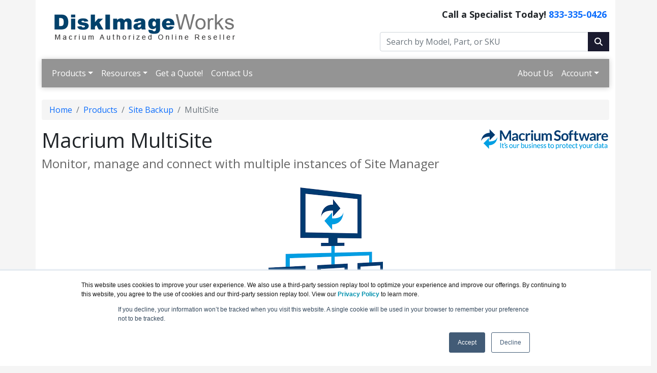

--- FILE ---
content_type: text/html; charset=UTF-8
request_url: https://diskimageworks.com/multisite.asp
body_size: 9968
content:
<!DOCTYPE html>
<html lang="en-us">
<head>
<meta http-equiv="content-type" content="text/html; charset=UTF-8">
<meta charset="utf-8">
<title>Macrium MultiSite | DiskImageWorks.com</title>
<meta name="Description" content="Macrium MultiSite extends the coverage of Site Manager.">
<link rel="canonical" href="https://www.diskimageworks.com/MultiSite.asp">
<meta name="viewport" content="width=device-width, initial-scale=1, maximum-scale=1">
<link href="//fonts.googleapis.com/css?family=Open+Sans:400,700italic,700" rel="stylesheet">
<link href="https://cdn.jsdelivr.net/npm/bootstrap@5.0.2/dist/css/bootstrap.min.css" rel="stylesheet" integrity="sha384-EVSTQN3/azprG1Anm3QDgpJLIm9Nao0Yz1ztcQTwFspd3yD65VohhpuuCOmLASjC" crossorigin="anonymous">
<link rel="stylesheet" href="https://cdnjs.cloudflare.com/ajax/libs/font-awesome/6.4.2/css/all.min.css">
<link rel="stylesheet" href="https://diskimageworks.com/dynamicpricing/css/styles.css">
<link rel="stylesheet" href="https://diskimageworks.com/dynamicpricing/css/styles-bs5.css">
<script>document.write("<link href='/css/styles.css?v=" + Date.now() + "' rel='stylesheet'><\/link>");</script>
<!-- Favicon Start -->
<link rel="apple-touch-icon" sizes="57x57" href="https://cdn.blueally.com/diskimageworks/images/favicons/apple-icon-57x57.png">
<link rel="apple-touch-icon" sizes="60x60" href="https://cdn.blueally.com/diskimageworks/images/favicons/apple-icon-60x60.png">
<link rel="apple-touch-icon" sizes="72x72" href="https://cdn.blueally.com/diskimageworks/images/favicons/apple-icon-72x72.png">
<link rel="apple-touch-icon" sizes="76x76" href="https://cdn.blueally.com/diskimageworks/images/favicons/apple-icon-76x76.png">
<link rel="apple-touch-icon" sizes="114x114" href="https://cdn.blueally.com/diskimageworks/images/favicons/apple-icon-114x114.png">
<link rel="apple-touch-icon" sizes="120x120" href="https://cdn.blueally.com/diskimageworks/images/favicons/apple-icon-120x120.png">
<link rel="apple-touch-icon" sizes="144x144" href="https://cdn.blueally.com/diskimageworks/images/favicons/apple-icon-144x144.png">
<link rel="apple-touch-icon" sizes="152x152" href="https://cdn.blueally.com/diskimageworks/images/favicons/apple-icon-152x152.png">
<link rel="apple-touch-icon" sizes="180x180" href="https://cdn.blueally.com/diskimageworks/images/favicons/apple-icon-180x180.png">
<link rel="icon" type="image/png" sizes="192x192"  href="https://cdn.blueally.com/diskimageworks/images/favicons/android-icon-192x192.png">
<link rel="icon" type="image/png" sizes="32x32" href="https://cdn.blueally.com/diskimageworks/images/favicons/favicon-32x32.png">
<link rel="icon" type="image/png" sizes="96x96" href="https://cdn.blueally.com/diskimageworks/images/favicons/favicon-96x96.png">
<link rel="icon" type="image/png" sizes="16x16" href="https://cdn.blueally.com/diskimageworks/images/favicons/favicon-16x16.png">
<link rel="manifest" href="https://cdn.blueally.com/diskimageworks/images/favicons/manifest.json">
<meta name="msapplication-TileColor" content="#ffffff">
<meta name="msapplication-TileImage" content="/images/favicons/ms-icon-144x144.png">
<meta name="theme-color" content="#ffffff">
<!-- Favicon End -->
<!--Bootstrap Min (includes Popper for TopMenu-->
<script src="https://cdn.jsdelivr.net/npm/bootstrap@5.0.2/dist/js/bootstrap.bundle.min.js" integrity="sha384-MrcW6ZMFYlzcLA8Nl+NtUVF0sA7MsXsP1UyJoMp4YLEuNSfAP+JcXn/tWtIaxVXM" crossorigin="anonymous"></script>
<!--END Bootstrap Min-->
<!-- Global site tag (gtag.js) - Google Analytics -->
<script async src="https://www.googletagmanager.com/gtag/js?id=UA-39123824-44"></script>
<script>
  window.dataLayer = window.dataLayer || [];
  function gtag(){dataLayer.push(arguments);}
  gtag('js', new Date());

  gtag('config', 'UA-39123824-44');
</script>
<!-- Google Tag Manager -->
<script>(function(w,d,s,l,i){w[l]=w[l]||[];w[l].push({'gtm.start':
new Date().getTime(),event:'gtm.js'});var f=d.getElementsByTagName(s)[0],
j=d.createElement(s),dl=l!='dataLayer'?'&l='+l:'';j.async=true;j.src=
'https://www.googletagmanager.com/gtm.js?id='+i+dl;f.parentNode.insertBefore(j,f);
})(window,document,'script','dataLayer','GTM-55HNSJV');</script>
<!-- End Google Tag Manager -->
<script src='https://www.google.com/recaptcha/api.js'></script>
<!-- Google Search Console -->
<meta name="google-site-verification" content="ARe0pErxnQ_56llbUZMYf-fArcX-LCXn0AEMqMzLKQo" />
<!-- End Google Search Console -->
<!-- Positive SSL Code -->
<script type="text/javascript"> //<![CDATA[
var tlJsHost = ((window.location.protocol == "https:") ? "https://secure.trust-provider.com/" : "http://www.trustlogo.com/");
document.write(unescape("%3Cscript src='" + tlJsHost + "trustlogo/javascript/trustlogo.js' type='text/javascript'%3E%3C/script%3E"));
//]]>
</script>
<!-- End of Positive SSL Code -->
<!-- Google Tag Manager -->
<script>(function(w,d,s,l,i){w[l]=w[l]||[];w[l].push({'gtm.start':
new Date().getTime(),event:'gtm.js'});var f=d.getElementsByTagName(s)[0],
j=d.createElement(s),dl=l!='dataLayer'?'&l='+l:'';j.async=true;j.src=
'https://www.googletagmanager.com/gtm.js?id='+i+dl;f.parentNode.insertBefore(j,f);
})(window,document,'script','dataLayer','GTM-TDJP3SH');</script>
<!-- End Google Tag Manager -->
<!-- DYNAMIC PRICING -->
<!-- END OF DYNAMIC PRICING --></head>
<body>
<div class="container">
  <div class="header">
  <div class="row">
    <div class="col-md-7 col-sm-6 logo-block">
      <div class="logo"><a href="http://www.diskimageworks.com/"><img src="https://cdn.blueally.com/diskimageworks/images/diskimageworks-logo-new.png" alt="DiskImageWorks.com - Macrium Authorized Partner"></a></div>
    </div>
    <div class="col-md-5 col-sm-6">
      <p class="phone-header">Call a Specialist Today! <a class="tel" href="tel:833-335-0426">833-335-0426</a></p>
      <form class="top-search" role="search" action="/search.php" method="get">
        <div class="input-group">
          <input type="text" class="form-control" placeholder="Search by Model, Part, or SKU" name="q">
          <div class="input-group-btn">
            <button class="btn btn-primary" type="submit"><i class="fa fa-search"></i></button>
          </div>
        </div>
      </form>
    </div>
  </div>
</div>

  
<script>
  document.addEventListener("DOMContentLoaded", function(){
    document.querySelectorAll('.dropdown-menu').forEach(function(element){
      element.addEventListener('click', function (e) {
        e.stopPropagation();
      });
    })

    if (window.innerWidth < 992) {
      document.querySelectorAll('.navbar .dropdown').forEach(function(everydropdown){
        everydropdown.addEventListener('hidden.bs.dropdown', function () {
            this.querySelectorAll('.submenu').forEach(function(everysubmenu){
              everysubmenu.style.display = 'none';
            });
        })
      });
      
      document.querySelectorAll('.dropdown-menu a').forEach(function(element){
        element.addEventListener('click', function (e) {
    
            let nextEl = this.nextElementSibling;
            if(nextEl && nextEl.classList.contains('submenu')) { 
              e.preventDefault();
              if(nextEl.style.display == 'block'){
                nextEl.style.display = 'none';
              } else {
                nextEl.style.display = 'block';
              }

            }
        });
      })
    }

  });
</script>


  <nav class="navbar navbar-expand-lg navbar-dark bg-dark">
    <div class="container-fluid">
      <button class="navbar-toggler" type="button" data-bs-toggle="collapse" data-bs-target="#main_nav"  aria-expanded="false" aria-label="Toggle navigation"> <span class="navbar-toggler-icon"></span> </button>
      <div class="collapse navbar-collapse" id="main_nav">
        <ul class="navbar-nav">
          <li class="nav-item dropdown"> <a class="nav-link dropdown-toggle" href="#" data-bs-toggle="dropdown">Products</a>
            <ul class="dropdown-menu">
              <li><a class="dropdown-item" href="#">Macrium Reflect X (Standalone) &raquo;</a>
                <ul class="submenu dropdown-menu">
                  <li><a href="/reflect-x-standalone.asp" class="dropdown-item">Reflect X Standalone</a></li>
                  <li><a href="/reflect-x-ltsc-2024.asp" class="dropdown-item">Reflect LTSC 2024</a></li>
                </ul>
              </li>
              <li><a class="dropdown-item" href="#">Centralized Backup &raquo;</a>
                <ul class="submenu dropdown-menu">
                  <li><a href="/site-backup.asp" class="dropdown-item">SiteBackup</a></li>
                </ul>
              </li>
              <li><a class="dropdown-item" href="#">Deployment &raquo;</a>
                <ul class="submenu dropdown-menu">
                  <li><a href="/sitedeploy.asp" class="dropdown-item">SiteDeploy</a></li>
                  <li><a href="/reflect-deployment-kit-license.asp" class="dropdown-item">Deployment Kit</a></li>
                </ul>
              </li>
              <li><a href="/products.asp" class="dropdown-item"><strong>View All Products</strong></a></li>
            </ul>
          </li>
          <li class="nav-item dropdown"> <a class="nav-link dropdown-toggle" href="#" data-bs-toggle="dropdown">Resources</a>
            <ul class="dropdown-menu">
              <li><a href="/macrium-eol.asp" class="dropdown-item">Macrium End of Life Products</a></li>
              <li><a href="/consulting.asp" class="dropdown-item">Consulting</a></li>
              <li><a href="/leasing.asp" class="dropdown-item">Leasing</a></li>
              <li><a href="/shipping.asp" class="dropdown-item">Shipping</a></li>
            </ul>
          </li>
          <li class="nav-item"><a class="nav-link" href="/quoterequest.asp">Get a Quote!</a></li>
          <li class="nav-item"><a class="nav-link" href="/contact.asp">Contact Us</a></li>
        </ul>
        <ul class="navbar-nav ms-auto">
          <li class="nav-item"><a class="nav-link" href="/about-us.asp">About Us</a></li>
          <li class="nav-item dropdown"> <a class="nav-link dropdown-toggle" href="#" data-bs-toggle="dropdown">Account</a>
            <ul class="dropdown-menu">
              <li><a class="dropdown-item" href="/portal/cart">Shopping Cart</a></li>
              <li><a class="dropdown-item" href="/portal/manage/index">Your Account</a></li>
              <li><a class="dropdown-item" href="/portal/orderhistory">Order History</a></li>
              <li><a class="dropdown-item" href="/portal/account/help">Help with checkout</a></li>
            </ul>
        </ul>
      </div>
      <!-- navbar-collapse.// --> 
    </div>
    <!-- container-fluid.// --> 
  </nav>
  <br>  <nav aria-label="breadcrumb">
    <ol class="breadcrumb">
      <li class="breadcrumb-item"><a href="/">Home</a></li>
      <li class="breadcrumb-item"><a href="/products.asp">Products</a></li>
      <li class="breadcrumb-item"><a href="/site-backup.asp">Site Backup</a></li>
      <li class="breadcrumb-item active" aria-current="page">MultiSite</li>
    </ol>
  </nav>
  <div class="content"> <img src="https://cdn.blueally.com/diskimageworks/images/macrium-software-logo.png" alt="Macrium Software" class="vendorLogo">
    <h1>Macrium MultiSite<br>
      <span class="smallHeaderText">Monitor, manage and connect with multiple instances of Site Manager</span></h1>
    <br>
    <p><img src="https://cdn.blueally.com/diskimageworks/images/business/multisite-icon.png" width="225" height="225" alt="Macrium MultiSite" class="img-fluid d-block mx-auto"/></p>
    <div class="pricing card"><div class="card-header">Macrium Products</div><div class="card-body"><div class="card-subheading"><strong>Macrium MultiSite</strong></div><div class="row"><div class="col-sm-7"><strong>Macrium MultiSite</strong></div><div class="col-sm-3">#MULTISITE<br><strong> Get a Quote!</strong></div><div class="col-sm-2"><a href="quoterequest.asp?product=MULTISITE"><button class="btn btn-warning mx-auto d-block"><i class="fa fa-envelope"></i> Get a Quote</button></a></div></div></div></div>    <div class="tabs row text-center">
      <div class="col"><a class="tablinks active" onclick="openFeature(event, 'overview')" id="defaultOpen">Overview</a></div>
      <div class="col"><a class="tablinks" onclick="openFeature(event, 'features')">Features Requirements</a></div>
      <div class="col"><a class="tablinks" onclick="openFeature(event, 'requirements')">System Requirements</a></div>
      <div class="col"><a class="tablinks" onclick="openFeature(event, 'compare')">Compare</a></div>
      <div class="col"><a class="tablinks" onclick="openFeature(event, 'licensing')">Licensing</a></div>
    </div>
    <div class="tab-content">
      <div id="overview" class="tabcontent">
        <h2>Overview:</h2>
        <br>
        <div class="container-fluid">
          <div class="row">
            <div class="col-sm-6">
              <p>Macrium MultiSite extends the coverage of Site Manager. This platform is a cloud-based solution that will monitor and manage many Macrium Site Manager instances. You can see everything at a glance, with rolled-up reporting, alerts, and an easy to use backup management tool.</p>
              <h3>What is MultiSite?</h3>
              <p>Macrium MultiSite is a cloud-based tool, hosted in Azure, that enables companies, MSPs and partners to remotely connect and manage multiple Macrium Site Manager 8 installations.</p>
              <h3>How does it work?</h3>
              <p>MultiSite uses a secure encrypted connection to Site Manager 8 installations which enables summary reporting at the enterprise level on the status of backups, repositories and licenses, providing a very comprehensive and efficient administration with a single click.</p>
              <h3>How can I get access to MultiSite?</h3>
              <p>If you are a registered Partner or Managed Service Provider, you can get access to MultiSite via the Partner Portal.</p>
            </div>
            <div class="col-sm-6"><img src="https://cdn.blueally.com/diskimageworks/images/business/multsite_desktop.png" width="500" alt="" class="img-fluid d-block mx-auto"/> </div>
          </div>
          <br>
          <div class="row">
            <div class="col-sm-12">
              <h3>Cloud-based for extra flexibility:</h3>
              <p>Highly scalable backup management tool that combines the power of Macrium Site Manager 8 with ease of access via the Microsoft Azure Cloud MultiSite so it can be accessed anywhere that you need.</p>
              <h3>Direct Access to Site Manager:</h3>
              <p>It is very simple and quick to directly connect to a Site Manager instance from within the management console enabling a single point of administration and reporting for all your Site Manager installations. There is no limitation in the number of installations that you can control with MultiSite.</p>
              <h3>Comprehensive Dashboard:</h3>
              <p>Includes a comprehensive and customizable dashboard with a library of widgets depending on the needs of the administrator. Provide at a glance view of large numbers of sites and endpoint backups.</p>
              <h3>Alerts and Reporting:</h3>
              <p>Customizable alerts can be configured depending on the needs of the administrator. This facilitates rapid problem identification and resolution.</p>
              <h3>New design:</h3>
              <p>Macrium MultiSite has updated the MultiSite dashboard to make better use of space, look better and fit in with our new design Site Manager and Partner Portal. This includes making it easier to spot alerts which are failing, adding better summary information and improving the appearance of the graphs.</p>
              <h3>Managed Service Providers</h3>
              <p>MultiSite is the perfect platform for MSPs, and large companies with multiple sites.</p>
            </div>
          </div>
        </div>
        <br>
      </div>
      <div id="features" class="tabcontent" style="display: none;">
        <h2>Features:</h2>
        <div class="container-fluid">
          <div class="row">
            <div class="col-sm-6"><br>
              <h3>Dashboard</h3>
              <p>The Dashboard page shows a fixed set of warning tiles at the top, to indicate whether there are any items of concern in the Site Manager deployment and a number of different widgets to monitor the status of the Site Manager and connected computers. The overall layout of widgets and the configuration of each widget is stored on a per-user basis, so different users can set up their Dashboards in different ways.</p>
            </div>
            <div class="col-sm-6"><a href="https://cdn.blueally.com/diskimageworks/images/business/site_manager_dashboard.png" data-title="dashboard" data-bs-toggle="lightbox" data-gallery="multiimages"><img src="https://cdn.blueally.com/diskimageworks/images/business/site_manager_dashboard.png" width="400" alt="" class="img-fluid d-block mx-auto"/></a> </div>
          </div>
        </div>
        <hr>
        <h3>Setup Pages</h3>
        <p>These pages are grouped under the 'Setup' heading in Site Manager and contain all the setup and configuration steps for Scheduling Centrally Managed Backups.</p>
        <br>
        <div class="container-fluid">
          <div class="row">
            <div class="col-sm-6">
              <p><strong>Computers</strong></p>
              <p>The Computers page manages the connected client computers of the Management Console and provides tools to add, remove and configure them.</p>
              <br>
              <p><a href="https://cdn.blueally.com/diskimageworks/images/business/site_manager_computer.png" data-title="computers" data-bs-toggle="lightbox" data-gallery="multiimages"><img src="https://cdn.blueally.com/diskimageworks/images/business/site_manager_computer.png" width="400" alt="" class="img-fluid d-block mx-auto"/></a></p>
            </div>
            <div class="col-sm-6">
              <p><strong>Backup Definitions</strong></p>
              <p>The Backup Definitions page contains definitions of what and how computers should be backed up. These definitions can be run manually or scheduled to run automatically:</p>
              <p><a href="https://cdn.blueally.com/diskimageworks/images/business/site_manager_backup_definitions.png" data-title="backup definitions" data-bs-toggle="lightbox" data-gallery="multiimages"><img src="https://cdn.blueally.com/diskimageworks/images/business/site_manager_backup_definitions.png" width="400" alt="" class="img-fluid d-block mx-auto"/></a></p>
            </div>
          </div>
          <br>
          <div class="row">
            <div class="col-sm-6">
              <p><strong>Schedules</strong></p>
              <p>Schedules describe when backups should be run and the rules behind retention of backups.</p>
              <br>
              <p><a href="https://cdn.blueally.com/diskimageworks/images/business/site_manager_schedules.png" data-title="schedules" data-bs-toggle="lightbox" data-gallery="multiimages"><img src="https://cdn.blueally.com/diskimageworks/images/business/site_manager_schedules.png" width="400" alt="" class="img-fluid d-block mx-auto"/></a></p>
            </div>
            <div class="col-sm-6">
              <p><strong>Repositories</strong></p>
              <p>Repositories are locations which backup data is saved and managed. The repositories page can be used to create, manage and browse the contents of repositories.</p>
              <p><a href="https://cdn.blueally.com/diskimageworks/images/business/site_manager_repositories.png" data-title="repositories" data-bs-toggle="lightbox" data-gallery="multiimages"><img src="https://cdn.blueally.com/diskimageworks/images/business/site_manager_repositories.png" width="400" alt="" class="img-fluid d-block mx-auto"/></a></p>
            </div>
          </div>
        </div>
        <hr>
        <div class="container-fluid">
          <div class="row">
            <div class="col-sm-6"><br>
              <h3>Scheduled Activity</h3>
              <p>The scheduled activity page controls all regularly scheduled backups and remote syncs defined by the other setup pages. This page can be used to schedule a backup definition to backup to a repository according to a schedule.</p>
            </div>
            <div class="col-sm-6">
              <p><a href="https://cdn.blueally.com/diskimageworks/images/business/site_manager_scheduled_activity.png" data-title="scheduled activity" data-bs-toggle="lightbox" data-gallery="multiimages"><img src="https://cdn.blueally.com/diskimageworks/images/business/site_manager_scheduled_activity.png" width="400" alt="" class="img-fluid d-block mx-auto"/></a></p>
            </div>
          </div>
        </div>
        <hr>
        <h3>Restore</h3>
        <br>
        <div class="container-fluid">
          <div class="row">
            <div class="col-sm-6">
              <p><strong>Remote Restore</strong></p>
              <p>The Restore page allows image stored in repositories to be remotely restored onto a managed computer in a simple manner.</p>
              <p><a href="https://cdn.blueally.com/diskimageworks/images/business/site_manager_remote_restore.png" data-title="remote restore" data-bs-toggle="lightbox" data-gallery="multiimages"><img src="https://cdn.blueally.com/diskimageworks/images/business/site_manager_remote_restore.png" width="400" alt="" class="img-fluid d-block mx-auto"/></a></p>
            </div>
            <div class="col-sm-6">
              <p><strong>Rescue Media</strong></p>
              <p>This page is used to create and manage rescue media for disaster recovery.</p>
              <br>
              <p><a href="https://cdn.blueally.com/diskimageworks/images/business/site_manager_rescue_media.png" data-title="rescue media" data-bs-toggle="lightbox" data-gallery="multiimages"><img src="https://cdn.blueally.com/diskimageworks/images/business/site_manager_rescue_media.png" width="400" alt="" class="img-fluid d-block mx-auto"/></a></p>
            </div>
          </div>
        </div>
        <hr>
        <h3>Other Tasks</h3>
        <p>These pages contain functions outside of setting up automated backups, restoring images or configuring Site Manager.</p>
        <br>
        <div class="container-fluid">
          <div class="row">
            <div class="col-sm-6">
              <p><strong>The Verification Page</strong></p>
              <p>This page is used to verify the integrity of any backup images stored in your repositories.</p>
              <p><a href="https://cdn.blueally.com/diskimageworks/images/business/site_manager_verification_page.png" data-title="the verification page" data-bs-toggle="lightbox" data-gallery="multiimages"><img src="https://cdn.blueally.com/diskimageworks/images/business/site_manager_verification_page.png" width="400" alt="" class="img-fluid d-block mx-auto"/></a></p>
            </div>
            <div class="col-sm-6">
              <p><strong>The View Logs Page</strong></p>
              <p>The View Logs page is used to review backup history and gives access to all backup logs on connected computers.</p>
              <p><a href="https://cdn.blueally.com/diskimageworks/images/business/site_manager_view_logs_page.png" data-title="the view logs page" data-bs-toggle="lightbox" data-gallery="multiimages"><img src="https://cdn.blueally.com/diskimageworks/images/business/site_manager_view_logs_page.png" width="400" alt="" class="img-fluid d-block mx-auto"/></a></p>
            </div>
          </div>
          <br>
          <div class="row">
            <div class="col-sm-6">
              <p><strong>The View Event Log Page</strong></p>
              <p>The event log contains a log of all the actions that have been taken in Site Manager and can be used to help review activity and audit the system.</p>
              <p><a href="https://cdn.blueally.com/diskimageworks/images/business/site_manager_event_log.png" data-title="the view event log page" data-bs-toggle="lightbox" data-gallery="multiimages"><img src="https://cdn.blueally.com/diskimageworks/images/business/site_manager_event_log.png" width="400" alt="" class="img-fluid d-block mx-auto"/></a></p>
            </div>
            <div class="col-sm-6">
              <p><strong>The Licenses Page</strong></p>
              <p>The Licenses page is used to display license information for connected clients and allow management of Macrium Agent Licenses to enable clients without standalone Macrium Reflect installed to be licensed and managed.</p>
              <p><a href="https://cdn.blueally.com/diskimageworks/images/business/site_manager_licenses_page.png" data-title="the licenses page" data-bs-toggle="lightbox" data-gallery="multiimages"><img src="https://cdn.blueally.com/diskimageworks/images/business/site_manager_licenses_page.png" width="400" alt="" class="img-fluid d-block mx-auto"/></a></p>
            </div>
          </div>
        </div>
        <hr>
        <div class="container-fluid">
          <div class="row">
            <div class="col-sm-6"><br>
              <h3>The Settings Page</h3>
              <p>The Settings page contains settings for security, third-party integration and controls for features such as notifications.</p>
            </div>
            <div class="col-sm-6">
              <p><a href="https://cdn.blueally.com/diskimageworks/images/business/site_manager_settings_page.png" data-title="settings page" data-bs-toggle="lightbox" data-gallery="multiimages"><img src="https://cdn.blueally.com/diskimageworks/images/business/site_manager_settings_page.png" width="400" alt="" class="img-fluid d-block mx-auto"/></a></p>
            </div>
          </div>
        </div>
        <br>
      </div>
      <div id="requirements" class="tabcontent" style="display: none;">
        <h2>System Requirements:</h2>
        <p>The<strong> </strong>Macrium Site Manager<strong> </strong>can be installed on all Windows operating system from Windows 7 and later, 32 or 64 bit.
        <p>The Agent which runs on managed computers can be installed on any Windows operating system from Windows XP Service Pack 3 onwards.</p>
        <p>Agent computers can be installed through the server either automatically or through manual install.</p>
      </div>
      <div id="compare" class="tabcontent" style="display: none;">
        <h2>Compare:</h2>
        <br>
        <table class="table table-bordered table-hover table-responsive">
          <tr>
            <th></th>
            <th style="width: 30%;">Site Manager with deployed Agent</th>
            <th style="width: 30%;">Standalone installations with Site Manager connection</th>
          </tr>
          <tr class="row-header">
            <td colspan="3">Features</td>
          </tr>
          <tr>
            <td>Where are the licenses managed?</td>
            <td>Centrally</td>
            <td>Locally</td>
          </tr>
          <tr>
            <td>Can I deploy and update clients from Site Manager?</td>
            <td>Yes</td>
            <td>No</td>
          </tr>
          <tr>
            <td>Can I centrally configure and schedule backups?</td>
            <td>Yes</td>
            <td>Yes</td>
          </tr>
          <tr>
            <td>Can I monitor Reflect backups centrally?</td>
            <td>Yes</td>
            <td>Yes</td>
          </tr>
          <tr>
            <td>Can I locally configure and schedule backups?</td>
            <td>No</td>
            <td>Yes</td>
          </tr>
          <tr>
            <td>Will backups run if an endpoint is not connected to SM?</td>
            <td>No</td>
            <td>Yes (1)</td>
          </tr>
          <tr>
            <td>Can I backup exchange/sql?</td>
            <td>No</td>
            <td>Yes (2)</td>
          </tr>
          <tr class="row-header">
            <td colspan="3">Which license type(s) can I use?</td>
          </tr>
          <tr>
            <td>Standalone installation license keys</td>
            <td>Yes</td>
            <td>Yes</td>
          </tr>
          <tr>
            <td>Macrium Agent Licenses (MALs)</td>
            <td>Yes</td>
            <td>No</td>
          </tr>
        </table>
        <p class="smallText">(1) If scheduled locally<br>
          (2) Server Plus license required. Local configuration &amp; scheduling only</p>
      </div>
      <div id="licensing" class="tabcontent" style="display: none;">
        <h2>Licensing:</h2>
        <p>The Site Manager server can be installed and run with no license key or restriction on running. However, when adding computers to the Site Manager to be managed, each computer requires a license to be successfully managed. 
        <p>There are two models for licensing - a license is deployed to the client computer as part of a standalone Macrium Reflect install or licenses can be added to the Site Manager server and dynamically allocated to client computers as needed. Licenses allocated in this way are called Macrium Agent Licenses.</p>
        <h3>Standalone Licenses</h3>
        <p>If a computer to be managed already has an installation of Macrium Reflect with a valid Macrium Reflect license, this computer can be managed by Site Manager with no further licensing required. The Site Manager will automatically detect that the client computer has a valid Reflect license when it connects for the first time after the agent has been installed - no configuration is necessary. </p>
        <p>Managing computers with standalone Macrium Reflect licenses has the following benefits -</p>
        <ul>
          <li>Ease of transition from managing computers individually to via Site Manager - no licensing changes are needed to start using Site Manager</li>
          <li>No dependency on Site Manager server - if a computer has a standalone license, then it will be able to run and use Macrium Reflect even if it cannot contact the Site Manager server. This is especially useful for laptops and other devices which are not always connected to the LAN</li>
          <li>Extended options for servers - Individual servers which have the Server Plus edition of Macrium Reflect can still use Reflect to conduct Exchange and SQL backups, even though these features are not included with the Macrium Agent License edition of Reflect.</li>
        </ul>
        <p>Macrium Reflect 8 Home, Workstation, Server and Server Plus licenses qualify as valid licenses for Site Manager. Licenses earlier than version 8, Free Edition or any trial licenses are not valid. </p>
        <p>Computers using standalone keys may be reviewed on the <strong>Licenses → Standalone </strong>section. This shows all computers with standalone keys and whether they are valid for use within Site Manager:</p>
        <p><img src="https://cdn.blueally.com/diskimageworks/images/business/site_manager_standalone.png" width="1000" alt="" class="img-fluid d-block mx-auto"/><br>
        <p>License keys can be upgraded by selecting the appropriate license and using the <strong>Upgrade</strong> button. This will check a version 7 key with Macrium license servers and if the key is eligible for upgrade, the key will be upgraded and set on the Agent computer, so that it appears in Reflect. For this function to be available, the following conditions must be met:</p>
        <ul>
          <li>The computer must be running the most recent Agent version</li>
          <li>The computer must be running at least Reflect 7.3.5854 (This version will accept the upgraded version 8 key as valid)</li>
          <li>It must have a version 7 key</li>
          <li>The Agent must be in the connected state</li>
        </ul>
        <h3>Macrium Agent Licenses</h3>
        <p>Macrium Agent Licences (MALs) are installed on the Site Manager Server and each license provides a number of seats. These seats are automatically assigned to computers as they are connected to the Site Manager server. If a computer is removed from the Site Manager server, the seat is freed for use elsewhere. This makes using MALs quick and easy to use as they require no special client configuration. Multiple seats can be managed with a single key, making key and license management easier.</p>
        <p>The drawback of these licenses are that they are dependent on communication with a Site Manager server - if the client computer cannot contact the Site Manager server, the agent cannot be used to perform backups as a standalone edition of Reflect could.</p>
        <h3>Metered Agent Licenses</h3>
        <p>Metered licensing is available to MSPs and other Macrium partners. This provides unlimited use of Site Manager and provides regular billing on actual use counts. Site Manager reports usage counts to the Macrium license servers, which use the information to produce billing based on high watermark usage. </p>
        <p>Metered keys are managed as a special Agent license key with a type of <strong>Metered</strong>. Only one metered key per Site Manager is permitted and when in use, additional statistics about metered license usage is displayed on the <strong>Status</strong> page. </p>
      </div>
    </div>
    <p id="pricing"><strong>Pricing Notes:</strong>
    <ul>
      <li>Pricing and product availability subject to change without notice. </li>
      <li>Typically the licensing is per installtion, either PC or Server, regardless of numbers of CPU's or cores. </li>
      <li>The PC editions will not install if they detect a server OS </li>
      <li>The Technicians Licenses are annual subscriptions and are per technician </li>
      <li>The Home Edition does not have an annual maintenance renewal option. A new license must be purchased each year. </li>
      <li>The VM bundles will only install into virtual machines </li>
      <li>New licenses (and upgrades) for business buyers include Standard Maintenance and Technical Support for the first year. This includes free upgrades to new versions in the contract period </li>
      <li>Support Essentials is for home users and excludes free upgrades to next version </li>
      <li>Standard Technical Support is local business hours only web based support </li>
      <li>Premium Support is 24x7 web and phone based support </li>
    </ul>
    <div class="pricing card"><div class="card-header">Macrium Products</div><div class="card-body"><div class="row"><div class="col-sm-7"><strong>Macrium MultiSite</strong></div><div class="col-sm-3">#MULTISITE<br><strong> Get a Quote!</strong></div><div class="col-sm-2"><a href="quoterequest.asp?product=MULTISITE"><button class="btn btn-warning mx-auto d-block"><i class="fa fa-envelope"></i> Get a Quote</button></a></div></div></div></div>  </div>
</div>
<aside id="footer-widgets">
  <div class="row footer-header">
    <div class="col-md-12 text-center">
      <span class="footer-eyebrow">Need help choosing?</span><h3>Talk to a Specialist Right Now: <a href="tel:833-335-0426" class="tel">833-335-0426</a></h3>
    </div>
  </div>
  <div class="row footer-body">
    <div class="col-md-2">
      <h3 class="footer-widget-title">Site Map</h3>
      <ul class="list-unstyled lh-lg">
        <li><a href="/">Home</a></li>
        <li><a href="/portal/cart">Shopping Cart</a></li>
        <li><a href="/contact.asp">Contact Us</a></li>
      </ul>
    </div>
    <div class="col-md-2">
      <h3 class="footer-widget-title">Products</h3>
      <ul class="list-unstyled lh-lg">
        <li><a href="/cmc.asp">Central MGMT Console</a></li>
        <li><a href="/macrium-reflect.asp">Macrium Reflect</a></li>
        <li><a href="/technicians.asp">Technicians</a></li>
        <li><a href="/products.asp"><strong>View all Products</strong></a></li>
      </ul>
    </div>
    <div class="col-md-2">
      <h3 class="footer-widget-title">Resources</h3>
      <ul class="list-unstyled lh-lg">
        <li><a href="/about-us.asp">About Us</a></li>
        <li><a href="/news.asp">News</a></li>
        <li><a href="/shipping.asp">Shipping</a></li>
        <li><a href="/policies/return-policy.asp">Returns</a></li>
        <li><a href="/consulting.asp">Consulting</a></li>
      </ul>
    </div>
    <div class="col-md-3">
      <h3 class="footer-widget-title">Contact</h3>
      <div class="footer-contact-item mb-3">
        <div class="d-flex align-items-start">
          <img src="https://cdn.blueally.com/diskimageworks/images/icons/address-dark_white_b.png" alt="Address" class="footer-icon">
          <div>
            Prominence Tower<br>
            3475 Piedmont Road NE<br>
            Suite 900, Atlanta, GA 30305
          </div>
        </div>
      </div>
      <div class="footer-contact-item mb-3 d-flex align-items-center">
        <img src="https://cdn.blueally.com/diskimageworks/images/icons/phone-dark_white_b.png" alt="Phone" class="footer-icon">
        <a class="tel" href="tel:833-335-0426">833-335-0426</a>
      </div>
      <div class="footer-contact-item mb-3 d-flex align-items-center">
        <img src="https://cdn.blueally.com/diskimageworks/images/icons/email-dark_white_b.png" alt="Email" class="footer-icon">
        <a href="/cdn-cgi/l/email-protection#d380b2bfb6a09397baa0b89abeb2b4b684bca1b8a0fdb0bcbe"><span class="__cf_email__" data-cfemail="45162429203605012c362e0c28242220122a372e366b262a28">[email&#160;protected]</span></a>
      </div>
      <div class="footer-quote-wrap">
        <a href="/quoterequest.asp" class="btn btn-outline-light footer-quote-btn">
          Get a Quote! <i class="fas fa-arrow-right ms-2"></i>
        </a>
      </div>
    </div>
    <div class="col-md-3 text-center">
      <form class="footer-search" role="search" action="/search.php" method="get">
        <div class="input-group">
          <input type="text" class="form-control" placeholder="Search by Model, Part, or SKU" name="q">
          <div class="input-group-btn">
            <button class="btn btn-primary" type="submit"><i class="fa fa-search"></i></button>
          </div>
        </div>
      </form>
      <p class="footer-social-label">Connect with us</p>
      <div class="icons">
        <a id="facebook" title="Facebook page" href="//www.facebook.com/BlueAllyTech" target="_blank"><i class="fab fa-facebook-square fa-3x"></i></a>
        <a id="twitter" title="Twitter page" href="//twitter.com/BlueAlly_IT"><i class="fa-brands fa-square-x-twitter fa-3x"></i></a>
        <a id="youtube" title="Youtube page" href="//www.youtube.com/c/BlueAllyTechnologies"><i class="fab fa-youtube-square fa-3x"></i></a>
        <a id="linkedin" title="LinkedIn page" href="//www.linkedin.com/company/blueally"><i class="fab fa-linkedin fa-3x"></i></a>
      </div>
    </div>
  </div>
</aside>

<footer id="footer" class="row">
  <p><strong>DiskImageWorks.com is a division of <a href="https://www.blueally.com/" target="_blank">BlueAlly, an authorized online reseller. </a></strong><br>
    Copyright &copy; 2000<script data-cfasync="false" src="/cdn-cgi/scripts/5c5dd728/cloudflare-static/email-decode.min.js"></script><script data-cfasync="false" src="/cdn-cgi/scripts/5c5dd728/cloudflare-static/email-decode.min.js"></script><script>new Date().getFullYear()>2000&&document.write("-"+new Date().getFullYear());</script>. All Rights Reserved. <a href="/policies/legal.asp">Site Terms</a> and <a href="/policies/privacy-policy.asp">Privacy Policy</a></p>
</footer></div>
<script>
        document.addEventListener('DOMContentLoaded', function () {
            const promotions = document.querySelectorAll('.promotion');
            const currentDate = new Date();

            promotions.forEach(promotion => {
                const endDate = new Date(promotion.getAttribute('data-end-date'));
                if (currentDate > endDate) {
                    promotion.classList.add('expired');
                }
            });
        });
    </script>
<script src="//ajax.googleapis.com/ajax/libs/jquery/2.1.3/jquery.min.js"></script>
<script src="//maxcdn.bootstrapcdn.com/bootstrap/3.3.4/js/bootstrap.min.js"></script>
<script src="/includes/custom.js?v=5"></script>
<!-- Google Tag Manager (noscript) -->
<noscript><iframe src="https://www.googletagmanager.com/ns.html?id=GTM-55HNSJV"
height="0" width="0" style="display:none;visibility:hidden"></iframe></noscript>
<!-- End Google Tag Manager (noscript) -->
<link href="/css/poststyle.css" rel="stylesheet"></body>
</html>

--- FILE ---
content_type: text/css
request_url: https://diskimageworks.com/css/styles.css?v=1769500174170
body_size: 5650
content:
@charset "utf-8";

/* ================================================================
   STYLES.CSS - DiskImageWorks.com
   ================================================================

   TABLE OF CONTENTS
   -----------------
   1. BASE STYLES
      1.1 Links
      1.2 Tables
      1.3 Headers

   2. BUTTONS
      2.1 Primary Button
      2.2 Secondary Button
      2.3 Outline Button
      2.4 Warning Button

   3. CARDS
      3.1 Base Card
      3.2 Product Card
      3.3 Pricing Card

   4. ACCORDION

   5. FOOTER
      5.1 Footer Header
      5.2 Footer Body
      5.3 Footer Widgets
      5.4 Footer Contact
      5.5 Footer Search
      5.6 Footer Social
      5.7 Copyright Bar

   6. BOOTSTRAP 5 OVERRIDES
      6.1 Tabs
      6.2 Header Links

   7. SITEBACKUP PAGE (.sb-page)
      7.1 CSS Variables
      7.2 Skip Link (Accessibility)
      7.3 Utility Classes
      7.4 Typography
      7.5 Hero Section
      7.6 CTA Buttons
      7.7 Sticky Navigation
      7.8 Trust Signals
      7.9 Value Section
      7.10 Lightbox / Modal
      7.11 Features Section
      7.12 Outcomes Section
      7.13 Cost Section
      7.14 Testimonial Section
      7.15 Pricing Section
      7.16 Contact Section
      7.17 Final CTA Section
      7.18 Responsive Styles (992px, 768px, 400px)

   ================================================================ */


/* ================================================================
   1. BASE STYLES
   ================================================================ */

/* 1.1 Links
   ---------------------------------------- */
a:hover {
  color: #0891b2;
}

/* 1.2 Tables
   ---------------------------------------- */
.table th {
  background-color: #1a1a2e;
}

/* 1.3 Headers
   ---------------------------------------- */
.row-header {
  color: #1a1a2e;
}

.col-header {
  background-color: #1a1a2e;
  border: 1px solid #1a1a2e;
}

.header {
  padding-top: 10px;
}


/* ================================================================
   2. BUTTONS
   ================================================================ */

/* 2.1 Primary Button
   ---------------------------------------- */
.progress-bar,
.btn-primary,
.btn-primary.disabled,
.btn-primary[disabled],
fieldset[disabled] .btn-primary,
.btn-primary.disabled:hover,
.btn-primary[disabled]:hover,
fieldset[disabled] .btn-primary:hover,
.btn-primary.disabled:focus,
.btn-primary[disabled]:focus,
fieldset[disabled] .btn-primary:focus,
.btn-primary.disabled.focus,
.btn-primary[disabled].focus,
fieldset[disabled] .btn-primary.focus,
.btn-primary.disabled:active,
.btn-primary[disabled]:active,
fieldset[disabled] .btn-primary:active,
.btn-primary.disabled.active,
.btn-primary[disabled].active,
fieldset[disabled] .btn-primary.active,
.panel-primary>.panel-heading {
  background-color: #1a1a2e;
  border-color: #1a1a2e;
}

.btn-primary:hover,
.btn-primary:focus,
.btn-primary.focus,
.btn-primary:active,
.btn-primary.active,
.open>.dropdown-toggle.btn-primary {
  background-color: #0891b2;
  border-color: #0891b2;
}

/* 2.2 Secondary Button
   ---------------------------------------- */
.btn-secondary {
  color: #FFF;
  background-color: #12b76a;
  border-color: #12b76a;
}

.btn-secondary:hover,
.btn-secondary:focus,
.btn-secondary.focus,
.btn-secondary:active,
.btn-secondary.active,
.open>.dropdown-toggle.btn-secondary {
  color: #FFF;
  background-color: #039855;
  border-color: #039855;
}

/* 2.3 Outline Button
   ---------------------------------------- */
.btn-outline {
  border: 2px solid #1a1a2e;
  background-color: #ffffff;
  color: #1a1a2e;
}

.btn-outline:hover {
  background-color: #1a1a2e;
  border: 2px solid #1a1a2e;
  color: #ffffff;
}

/* 2.4 Warning Button
   ---------------------------------------- */
.btn-warning {
  color: #FFF;
}

.btn-warning:hover {
  background-color: #0891b2;
  border-color: #0891b2;
}


/* ================================================================
   3. CARDS
   ================================================================ */

/* 3.1 Base Card
   ---------------------------------------- */
.card {
  position: relative;
  cursor: pointer;
  border: 1px solid #e2e2e2;
  border-radius: 16px;
  padding: 25px 30px;
  margin: 0 0 20px;
  margin-bottom: .5em;
  flex: 1 1 auto;
  height: 100%;
  color: darkslategray;
  box-shadow: 0 4px 8px 0 rgba(0, 0, 0, 0.1), 0 6px 20px 0 rgba(0, 0, 0, 0.09);
  -webkit-transition: 0.4s ease-in-out;
  transition: 0.4s ease-in-out;
}

.card:hover {
  box-shadow: 0 4px 8px 0 rgba(0, 0, 0, 0.2), 0 6px 20px 0 rgba(0, 0, 0, 0.19);
  text-decoration: none;
}

/* 3.2 Product Card
   ---------------------------------------- */
.card.p-card {
  position: relative;
  cursor: pointer;
  border: 1px solid #e2e2e2;
  border-radius: 16px;
  padding: 25px 30px;
  margin: 0 0 20px;
  height: 100%;
  box-shadow: 0 4px 8px 0 rgba(0, 0, 0, 0.1), 0 6px 20px 0 rgba(0, 0, 0, 0.09);
  -webkit-transition: 0.4s ease-in-out;
  transition: 0.4s ease-in-out;
}

.p-card:after {
  position: absolute;
  bottom: 20px;
  right: 30px;
  font-family: "Font Awesome 5 Free";
  font-weight: 900;
  font-size: 20px;
  color: #007fc0;
  content: '\f061';
}

.p-card p {
  font-size: 14px;
}

.p-card ul {
  font-size: 14px;
}

.p-card:hover {
  box-shadow: 0 4px 8px 0 rgba(0, 0, 0, 0.2), 0 6px 20px 0 rgba(0, 0, 0, 0.19);
  text-decoration: none;
}

/* 3.3 Pricing Card
   ---------------------------------------- */
.pricing.card {
  padding: -var(--bs-card-spacer-y) var(--bs-card-spacer-x);
}

.pricing>.card-header {
  color: white;
  background-color: #1a1a2e;
  border-color: #1a1a2e;
  font-weight: 700;
  font-size: 16px;
}


/* ================================================================
   4. ACCORDION
   ================================================================ */
.acc .accordion-button::after {
  background-image: url('data:image/svg+xml,<svg xmlns="http://www.w3.org/2000/svg" viewBox="0 0 448 512"><!--!Font Awesome Free 6.5.1 by @fontawesome - https://fontawesome.com License - https://fontawesome.com/license/free Copyright 2024 Fonticons, Inc.--><path d="M256 80c0-17.7-14.3-32-32-32s-32 14.3-32 32V224H48c-17.7 0-32 14.3-32 32s14.3 32 32 32H192V432c0 17.7 14.3 32 32 32s32-14.3 32-32V288H400c17.7 0 32-14.3 32-32s-14.3-32-32-32H256V80z"/></svg>');
  transition: all 0.5s;
}

.acc .accordion-button:not(.collapsed)::after {
  background-image: url('data:image/svg+xml,<svg xmlns="http://www.w3.org/2000/svg" viewBox="0 0 448 512"><!--!Font Awesome Free 6.5.1 by @fontawesome - https://fontawesome.com License - https://fontawesome.com/license/free Copyright 2024 Fonticons, Inc.--><path d="M432 256c0 17.7-14.3 32-32 32L48 288c-17.7 0-32-14.3-32-32s14.3-32 32-32l352 0c17.7 0 32 14.3 32 32z"/></svg>');
  transition: all 0.5s;
}

.acc h2.accordion-header {
  padding: 0;
  border: 0;
}

.acc .accordion-body {
  border: 0;
}

.acc h2.accordion-header .accordion-button {
  font-weight: 600;
}

.acc .accordion-item {
  border: none;
  box-shadow: 0px 0px 6px rgba(16, 16, 16, 0.21);
  margin-bottom: 25px;
}

.acc .accordion-button:focus,
.acc .accordion-button:not(.collapsed) {
  box-shadow: none;
}

.acc .accordion-button:not(.collapsed) {
  color: #1a1a2e;
  background-color: #fff;
}


/* ================================================================
   5. FOOTER
   ================================================================ */

/* 5.1 Footer Header
   ---------------------------------------- */
.footer-header {
  background: linear-gradient(180deg, #1c1f23 0%, #121417 100%);
  color: #ffffff;
  margin-top: 0;
  padding: 12px 15px;
}

.footer-header .footer-eyebrow {
  color: rgba(255, 255, 255, 0.6);
  display: block;
  font-size: 0.9rem;
  letter-spacing: 0.08em;
  margin-bottom: 6px;
  text-transform: uppercase;
}

.footer-header h3 {
  color: #ffffff;
  font-size: 1.4rem;
  font-weight: 600;
  margin: 0;
}

.footer-header .tel {
  color: #009fe3;
  display: inline-block;
  font-weight: 700;
  margin-left: 8px;
  text-decoration: none;
  transition: color 0.2s ease, transform 0.2s ease;
}

.footer-header .tel:hover {
  color: #009fe3;
  transform: translateY(-1px);
}

/* 5.2 Footer Body
   ---------------------------------------- */
.footer-body {
  background-color: #1d2939;
  color: #fff;
  padding: 15px 25px;
}

.footer-body a {
  color: #fff;
}

.footer-body a:hover {
  color: #009fe3;
}

.footer-body h3 {
  color: #fff;
}

.footer-body li {
  line-height: 1.8;
}

/* 5.3 Footer Widgets
   ---------------------------------------- */
#footer-widgets .footer-body {
  padding-top: 1rem;
}

#footer-widgets .footer-widget-title {
  color: #ffffff;
  font-size: 1.125rem;
  font-weight: 700;
  margin-bottom: 1rem;
}

#footer-widgets .footer-header h3 {
  color: #ffffff;
  font-size: 1.5rem;
  font-weight: 700;
  margin: 0;
}

#footer-widgets .footer-header .tel {
  color: #009fe3;
}

#footer-widgets ul {
  line-height: 1.6;
}

#footer-widgets ul li {
  font-size: 0.9rem;
  margin-bottom: 0.35rem;
}

#footer-widgets ul li a {
  color: rgba(255, 255, 255, 0.85);
  text-decoration: none;
  transition: color 0.2s ease;
}

#footer-widgets ul li a:hover {
  color: #009fe3;
}

#footer-widgets ul li a strong {
  font-size: 0.95rem;
}

#footer-widgets .tel {
  color: #ffffff;
  text-decoration: none;
}

#footer-widgets .tel:hover {
  color: #009fe3;
}

/* 5.4 Footer Contact
   ---------------------------------------- */
.footer-contact-item {
  display: flex;
  align-items: center;
  font-size: 0.95rem;
  line-height: 1.8;
}

.footer-contact-item .footer-icon {
  margin-right: 10px;
  flex-shrink: 0;
}

.footer-icon {
  flex-shrink: 0;
  height: auto;
  margin-right: 0.75rem;
  opacity: 0.5;
  width: 20px;
}

#footer-widgets .footer-contact-item a[href^="mailto"],
#footer-widgets .footer-contact-item a[href^="tel"] {
  color: #ffffff;
  font-weight: 600;
}

#footer-widgets .footer-contact-item a[href^="mailto"]:hover,
#footer-widgets .footer-contact-item a[href^="tel"]:hover {
  color: #009fe3;
}

.footer-quote-wrap {
  margin-top: 1rem;
}

.footer-quote-btn {
  display: inline-flex;
  align-items: center;
  background-color: rgba(255, 107, 11, 0.1);
  border: 1.5px solid #009fe3;
  border-radius: 4px;
  color: #009fe3;
  font-size: 0.95rem;
  font-weight: 600;
  padding: 10px 20px;
  text-decoration: none;
  transition: all 0.2s ease;
}

.footer-quote-btn:hover {
  background-color: transparent;
  color: #009fe3;
  transform: translateX(2px);
}

.footer-quote-btn i {
  font-size: 0.85rem;
  margin-left: 0.35rem;
  transition: transform 0.2s ease;
}

.footer-quote-btn:hover i {
  transform: translateX(3px);
}

/* 5.5 Footer Search
   ---------------------------------------- */
.footer-search {
  margin-top: 1rem;
}

.footer-search .form-control {
  background-color: rgba(255, 255, 255, 0.9);
  border: none;
}

.footer-search .btn-primary {
  background-color: #009fe3;
  border: none;
}

.footer-search .btn-primary:hover {
  background-color: #0088ce;
}

/* 5.6 Footer Social
   ---------------------------------------- */
.footer-social-label {
  color: rgba(255, 255, 255, 0.6);
  font-size: 0.75rem;
  font-weight: 600;
  letter-spacing: 0.5px;
  margin-bottom: 0.75rem;
  margin-top: 2rem;
  text-transform: uppercase;
}

#footer-widgets .icons {
  opacity: 0.75;
}

#footer-widgets .icons a {
  color: #FFFFFF;
  font-size: 1.5rem;
  margin: 0 0.35rem;
  transition: color 0.2s ease;
}

#footer-widgets .icons a i {
  color: inherit;
  font-size: 1.5rem;
}

#footer-widgets .icons a:hover {
  color: #1665C1;
  transform: translateY(-2px);
}

/* 5.7 Copyright Bar
   ---------------------------------------- */
#footer {
  background-color: #bcbaba;
  border-top: 1px solid rgba(255, 255, 255, 0.1);
  color: rgba(255, 255, 255, 0.9);
  padding: 1.5rem 0;
  text-align: center;
}

#footer a {
  color: #ffffff;
  text-decoration: underline;
}

#footer a:hover {
  color: #009fe3;
}

#footer p {
  font-size: 0.9rem;
  margin: 0;
}


/* ================================================================
   6. BOOTSTRAP 5 OVERRIDES
   ================================================================ */

/* 6.1 Tabs
   ---------------------------------------- */
.tabs a {
  color: #666 !important;
}

.tabs a.active,
.tabs a.active:hover {
  color: #FFF !important;
  background: no-repeat 92% center #1a1a2e;
}

a .tablinks :hover {
  color: #666666 !important;
  text-decoration: none;
}

.tablinks {
  color: #0088ce;
  text-decoration: none;
  cursor: pointer;
}

/* 6.2 Header Links
   ---------------------------------------- */
.header-links {
  padding: 1rem;
  font-size: 1.2rem;
  box-shadow: 0px 4px 8px rgba(0, 0, 0, 0.1);
  margin-bottom: 1rem;
}

/* 6.3 Miscellaneous
   ---------------------------------------- */
.sec-rel {
  position: relative;
}

.vendorLogo-1 {
  width: 250px;
  position: absolute;
  top: 10px;
  right: 10px;
  padding: 0;
}

#videoCTA:hover {
  border: 1px solid #FFF;
}


/* ================================================================
   7. SITEBACKUP PAGE (.sb-page)
   ================================================================ */

/* 7.1 CSS Variables
   ---------------------------------------- */
:root {
  --navy-900: #0B1F33;
  --navy-800: #102A43;
  --slate-700: #334E68;
  --slate-500: #829AB1;
  --gray-100: #F5F7FA;
  --gray-200: #E4E7EB;
  --accent-blue: #2F80ED;
  --white: #ffffff;
}

/* 7.2 Skip Link (Accessibility)
   ---------------------------------------- */
.sb-skip-link {
  position: absolute;
  top: -40px;
  left: 0;
  background-color: var(--accent-blue);
  color: var(--white);
  padding: 8px 16px;
  z-index: 9999;
  text-decoration: none;
  font-weight: 600;
  border-radius: 0 0 4px 0;
  transition: top 0.2s ease;
}

.sb-skip-link:focus {
  top: 0;
  outline: 2px solid var(--white);
  outline-offset: 2px;
}

/* Focus Styles (Accessibility)
   ---------------------------------------- */
.sb-page a:focus-visible,
.sb-page button:focus-visible {
  outline: 2px solid var(--accent-blue);
  outline-offset: 2px;
}

.sb-hero a:focus-visible,
.sb-outcomes a:focus-visible {
  outline-color: var(--white);
}

.sb-btn-primary:focus-visible,
.sb-btn-secondary:focus-visible,
.sb-btn-outline:focus-visible {
  outline: 2px solid var(--accent-blue);
  outline-offset: 3px;
  box-shadow: 0 0 0 4px rgba(47, 128, 237, 0.25);
}

.sb-hero .sb-btn-primary:focus-visible,
.sb-hero .sb-btn-secondary:focus-visible {
  outline-color: var(--white);
  box-shadow: 0 0 0 4px rgba(255, 255, 255, 0.25);
}

/* 7.3 Utility Classes
   ---------------------------------------- */
.light-gray-bg {
  background-color: var(--gray-100);
  padding: 100px 0;
}

.white-bg {
  background-color: var(--white);
  padding: 100px 0;
}

.dark-blue-bg {
  background-color: #0B1F33;
  padding: 80px 0;
}

/* 7.3 Typography
   ---------------------------------------- */
.sb-page h1 {
  font-size: 3rem;
  font-weight: 600;
  line-height: 1.15;
  color: #FFFFFF;
  margin-bottom: 1rem;
}

.sb-page h2 {
  font-size: 2.25rem;
  font-weight: 600;
  line-height: 1.25;
  color: var(--navy-800);
  margin-bottom: 1.5rem;
}

.sb-page h3 {
  font-size: 1.375rem;
  font-weight: 600;
  line-height: 1.3;
  color: var(--navy-800);
}

.sb-page p {
  font-size: 1rem;
  line-height: 1.65;
  color: var(--slate-700);
}

.sb-page .text-secondary {
  color: var(--slate-500) !important;
}

/* 7.4 Hero Section
   ---------------------------------------- */
.sb-hero {
  background: linear-gradient(135deg, #0B1F33 0%, #0E243A 100%);
  padding: 80px 0 60px;
  position: relative;
}

.sb-hero-content {
  display: flex;
  align-items: center;
  justify-content: space-between;
  gap: 60px;
}

.sb-hero-text {
  flex: 1;
  max-width: 600px;
}

.sb-hero-text .sb-subtitle {
  font-size: 1.25rem;
  color: #E4E7EB;
  margin-bottom: 1rem;
  font-weight: 400;
  line-height: 1.5;
}

.sb-hero-text .sb-supporting {
  font-size: 1.1rem;
  color: #CBD2D9;
  margin-bottom: 1.5rem;
  line-height: 1.6;
}

.sb-cta-reassurance {
  font-size: 14px;
  color: #F5F7FA;
  margin-top: 16px;
  margin-bottom: 0;
  line-height: 1.5;
}

.sb-hero-image {
  flex: 0 0 400px;
}

.sb-hero-image img {
  max-width: 100%;
  height: auto;
  filter: drop-shadow(0px 10px 20px rgba(0, 0, 0, 0.5));
}

.sb-vendor-logo {
  position: absolute;
  top: 20px;
  right: 40px;
  width: 200px;
}

.sb-hero-buttons {
  display: flex;
  gap: 16px;
  margin-top: 2rem;
}

/* 7.5 CTA Buttons
   ---------------------------------------- */
.sb-btn-primary {
  display: inline-block;
  background-color: var(--accent-blue);
  color: var(--white);
  padding: 14px 32px;
  font-size: 1rem;
  font-weight: 600;
  border-radius: 6px;
  text-decoration: none;
  transition: all 0.2s ease;
  border: 2px solid var(--accent-blue);
}

.sb-btn-primary:hover {
  background-color: #1a6fd1;
  border-color: #1a6fd1;
  color: var(--white);
  text-decoration: none;
}

.sb-btn-secondary {
  display: inline-block;
  background-color: transparent;
  color: #FFFFFF;
  padding: 14px 32px;
  font-size: 1rem;
  font-weight: 600;
  border-radius: 6px;
  text-decoration: none;
  border: 1px solid #CBD2D9;
  transition: all 0.2s ease;
}

.sb-btn-secondary:hover {
  background-color: rgba(255, 255, 255, 0.1);
  color: #FFFFFF;
  text-decoration: none;
}

.sb-btn-outline {
  display: inline-block;
  background-color: transparent;
  color: var(--accent-blue);
  padding: 14px 32px;
  font-size: 1rem;
  font-weight: 600;
  border-radius: 6px;
  text-decoration: none;
  border: 2px solid var(--accent-blue);
  transition: all 0.2s ease;
}

.sb-btn-outline:hover {
  background-color: var(--accent-blue);
  color: var(--white);
  text-decoration: none;
}

/* 7.6 Sticky Navigation
   ---------------------------------------- */
.sb-sticky-nav {
  background-color: var(--white);
  border-bottom: 1px solid var(--gray-200);
  padding: 16px 0;
  position: sticky;
  top: 0;
  z-index: 1000;
  box-shadow: 0 2px 8px rgba(0, 0, 0, 0.06);
}

.sb-sticky-nav-content {
  display: flex;
  justify-content: space-between;
  align-items: center;
}

.sb-nav-links {
  display: flex;
  gap: 32px;
  list-style: none;
  margin: 0;
  padding: 0;
}

.sb-nav-links a {
  color: #829AB1;
  text-decoration: none;
  font-weight: 500;
  font-size: 0.95rem;
  transition: all 0.2s ease;
  padding-bottom: 4px;
  border-bottom: 2px solid transparent;
}

.sb-nav-links a:hover {
  color: #0B1F33;
}

.sb-nav-links a.active {
  color: #0B1F33;
  border-bottom: 2px solid var(--accent-blue);
}

.sb-nav-cta .sb-btn-primary {
  padding: 10px 24px;
  font-size: 0.9rem;
}

/* 7.7 Trust Signals
   ---------------------------------------- */
.sb-trust {
  padding: 40px 0;
}

.sb-trust-logos {
  display: flex;
  justify-content: center;
  align-items: center;
  gap: 60px;
  flex-wrap: wrap;
}

.sb-trust-logos img {
  height: 40px;
  width: auto;
  filter: grayscale(100%);
  opacity: 0.6;
  transition: all 0.2s ease;
}

.sb-trust-logos img:hover {
  filter: grayscale(0%);
  opacity: 1;
}

.sb-trust p {
  text-align: center;
  color: var(--slate-500);
  margin-top: 1.5rem;
  font-size: 0.875rem;
}

/* 7.8 Value Section
   ---------------------------------------- */
.sb-value-content {
  display: flex;
  align-items: center;
  gap: 80px;
}

.sb-value-text {
  flex: 1;
}

.sb-kicker {
  display: block;
  font-size: 0.875rem;
  font-weight: 600;
  color: var(--accent-blue);
  text-transform: uppercase;
  letter-spacing: 0.05em;
  margin-bottom: 0.75rem;
}

.sb-value h2 {
  color: #0B1F33;
}

.sb-value p {
  color: #334E68;
}

.sb-value-image {
  flex: 1;
}

.sb-value-image img {
  max-width: 100%;
  height: auto;
  border-radius: 8px;
  box-shadow: 0 20px 40px rgba(0, 0, 0, 0.1);
}

/* 7.9 Lightbox / Modal
   ---------------------------------------- */
.sb-clickable-image {
  cursor: pointer;
  transition: transform 0.2s ease, box-shadow 0.2s ease;
}

.sb-clickable-image:hover {
  transform: scale(1.02);
  box-shadow: 0 25px 50px rgba(0, 0, 0, 0.15);
}

.sb-lightbox {
  background-color: transparent;
  border: none;
}

.sb-lightbox .modal-body {
  background-color: #000;
  border-radius: 8px;
  overflow: hidden;
}

.sb-lightbox-close {
  position: absolute;
  top: -40px;
  right: 0;
  filter: invert(1);
  opacity: 0.8;
  z-index: 10;
}

.sb-lightbox-close:hover {
  opacity: 1;
}

.sb-image-hint {
  text-align: center;
  font-size: 0.85rem;
  color: var(--slate-500);
  margin-top: 12px;
  margin-bottom: 0;
}

.sb-image-hint i {
  margin-right: 6px;
}

/* 7.10 Features Section
   ---------------------------------------- */
.sb-features-header {
  text-align: center;
  margin-bottom: 60px;
}

.sb-feature-grid {
  display: grid;
  grid-template-columns: repeat(3, 1fr);
  gap: 30px;
}

.sb-feature-card {
  background-color: #FFFFFF;
  padding: 40px 30px;
  border-radius: 12px;
  border: 1px solid #E4E7EB;
  text-align: center;
}

.sb-feature-icon-wrap {
  width: 86px;
  height: 86px;
  display: flex;
  align-items: center;
  justify-content: center;
  margin: 0 auto 24px;
}

.sb-feature-icon {
  width: 86px;
  height: 86px;
}

.sb-feature-card h3 {
  margin-bottom: 8px;
  font-size: 1.25rem;
  font-weight: 700;
  color: #0B1F33;
}

.sb-feature-card p {
  margin: 0;
  font-size: 0.95rem;
  color: #334E68;
}

/* 7.11 Outcomes Section
   ---------------------------------------- */
.sb-outcomes h2 {
  color: #FFFFFF;
  text-align: center;
  margin-bottom: 40px;
}

.sb-outcomes-grid {
  display: flex;
  justify-content: center;
  gap: 60px;
  flex-wrap: wrap;
}

.sb-outcome-card {
  text-align: center;
  padding: 20px;
  max-width: 280px;
}

.sb-outcome-card img {
  width: 112px;
  height: 112px;
  margin-bottom: 24px;
  filter: brightness(0) saturate(100%) invert(70%) sepia(50%) saturate(500%) hue-rotate(160deg);
}

.sb-outcome-card h3 {
  color: #FFFFFF;
  font-size: 1.25rem;
  margin-bottom: 8px;
}

.sb-outcome-card p {
  color: #CBD2D9;
  font-size: 0.95rem;
  line-height: 1.5;
  margin: 0;
}

/* 7.12 Cost Section
   ---------------------------------------- */
.sb-cost-content {
  display: flex;
  align-items: center;
  gap: 80px;
}

.sb-cost-text {
  flex: 1;
}

.sb-cost h2 {
  color: #0B1F33;
}

.sb-cost p {
  color: #334E68;
}

.sb-cost-image {
  flex: 1;
}

.sb-cost-image img {
  max-width: 100%;
  height: auto;
}

.sb-cost .sb-link {
  color: var(--accent-blue);
  font-weight: 600;
  text-decoration: none;
}

.sb-cost .sb-link:hover {
  text-decoration: underline;
}

/* 7.13 Testimonial Section
   ---------------------------------------- */
.sb-testimonial {
  padding: 80px 0;
}

.sb-testimonial-card {
  max-width: 800px;
  margin: 0 auto;
  text-align: center;
  background-color: var(--white);
  padding: 60px 50px;
  border-radius: 12px;
  box-shadow: 0 8px 30px rgba(0, 0, 0, 0.08);
}

.sb-testimonial-card blockquote {
  font-size: 1.25rem;
  line-height: 1.7;
  color: #102A43;
  font-style: italic;
  margin: 0 0 24px;
}

.sb-testimonial-card cite {
  font-style: normal;
  display: block;
}

.sb-cite-name {
  display: block;
  color: #0B1F33;
  font-weight: 600;
  font-size: 1rem;
  margin-bottom: 4px;
}

.sb-cite-title {
  display: block;
  color: #829AB1;
  font-size: 0.9rem;
}

.sb-testimonial-logo {
  width: 150px;
  margin-bottom: 30px;
}

/* 7.14 Pricing Section
   ---------------------------------------- */
.sb-pricing-content {
  max-width: 600px;
  margin: 0 auto;
  text-align: center;
}

.sb-pricing h2 {
  margin-bottom: 24px;
}

.sb-pricing-box {
  background-color: #F5F7FA;
  border-radius: 12px;
  padding: 40px;
  margin-bottom: 40px;
}

.sb-price {
  font-size: 1.25rem;
  font-weight: 500;
  color: var(--slate-700);
  margin-bottom: 24px;
  line-height: 1.2;
}

.sb-price-amount {
  font-size: 3.5rem;
  font-weight: 700;
  color: var(--accent-blue);
  line-height: 1;
}

.sb-pricing-buttons {
  display: flex;
  gap: 16px;
  justify-content: center;
}

.sb-pricing-features {
  list-style: none;
  padding: 0;
  margin: 0;
  text-align: left;
  max-width: 400px;
  margin-left: auto;
  margin-right: auto;
}

.sb-pricing-features li {
  padding: 12px 0;
  border-bottom: 1px solid var(--gray-200);
  color: var(--slate-700);
  display: flex;
  align-items: center;
  gap: 12px;
}

.sb-pricing-features li:last-child {
  border-bottom: none;
}

.sb-pricing-features li::before {
  content: "✓";
  color: var(--accent-blue);
  font-weight: 700;
}

/* 7.15 Contact Section
   ---------------------------------------- */
.sb-contact-content {
  display: flex;
  gap: 80px;
  align-items: flex-start;
}

.sb-contact-info {
  flex: 1;
  padding-top: 40px;
}

.sb-contact-form {
  flex: 1;
  background-color: var(--white);
  padding: 40px;
  border-radius: 12px;
  box-shadow: 0 8px 30px rgba(0, 0, 0, 0.08);
}

.sb-contact-info h2 {
  color: #0B1F33;
  margin-bottom: 20px;
}

.sb-contact-info p {
  margin-bottom: 2rem;
}

.sb-contact-details {
  margin-top: 2rem;
}

.sb-contact-details h3 {
  font-size: 1.125rem;
  margin-bottom: 0.75rem;
}

.sb-contact-details ul {
  list-style: none;
  padding: 0;
  margin: 0 0 1.5rem;
}

.sb-contact-details li {
  color: var(--slate-700);
  padding: 6px 0;
}

.sb-contact-details a {
  color: var(--accent-blue);
  text-decoration: none;
}

.sb-contact-details a:hover {
  text-decoration: underline;
}

.sb-contact-details li i {
  color: var(--accent-blue);
  width: 20px;
  margin-right: 10px;
}

/* Contact Help List */
.sb-help-list {
  margin-bottom: 2rem;
}

.sb-help-list h3 {
  font-size: 1.125rem;
  color: #0B1F33;
  margin-bottom: 1rem;
}

.sb-help-list ul {
  list-style: none;
  padding: 0;
  margin: 0;
}

.sb-help-list li {
  position: relative;
  padding-left: 24px;
  padding-top: 8px;
  padding-bottom: 8px;
  color: #334E68;
  font-size: 1rem;
  line-height: 1.5;
}

.sb-help-list li::before {
  content: "✓";
  position: absolute;
  left: 0;
  color: var(--accent-blue);
  font-weight: 700;
}

/* Contact Divider */
.sb-divider {
  border: none;
  border-top: 1px solid #E4E7EB;
  margin: 2rem 0;
}

/* What to Expect */
.sb-expect {
  margin-top: 2rem;
}

.sb-expect h3 {
  font-size: 1.125rem;
  color: #0B1F33;
  margin-bottom: 0.75rem;
}

.sb-expect ul {
  list-style: none;
  padding: 0;
  margin: 0;
}

.sb-expect li {
  color: #334E68;
  padding: 6px 0;
  font-size: 0.95rem;
}

/* 7.16 Final CTA Section
   ---------------------------------------- */
.sb-final-cta {
  padding: 120px 0;
  background: linear-gradient(135deg, var(--navy-900) 0%, var(--navy-800) 100%);
  text-align: center;
}

.sb-final-cta h2 {
  color: var(--white);
  margin-bottom: 20px;
}

.sb-final-cta p {
  color: var(--slate-500);
  font-size: 1.125rem;
  max-width: 600px;
  margin: 0 auto 40px;
}

.sb-final-cta-buttons {
  display: flex;
  gap: 16px;
  justify-content: center;
}

/* 7.17 Responsive Styles
   ---------------------------------------- */
@media (max-width: 992px) {
  .sb-page h1 {
    font-size: 2.5rem;
  }

  .sb-page h2 {
    font-size: 1.875rem;
  }

  .sb-hero-content {
    flex-direction: column;
    text-align: center;
  }

  .sb-hero-text {
    max-width: 100%;
  }

  .sb-hero-image {
    flex: 0 0 auto;
  }

  .sb-hero-buttons {
    justify-content: center;
  }

  .sb-vendor-logo {
    position: static;
    display: block;
    margin: 0 auto 30px;
  }

  .sb-value-content,
  .sb-cost-content,
  .sb-contact-content {
    flex-direction: column;
  }

  .sb-feature-grid {
    grid-template-columns: repeat(2, 1fr);
  }

  .sb-outcomes-grid {
    grid-template-columns: repeat(2, 1fr);
  }

  .sb-nav-links {
    display: none;
  }

  /* Tablet section padding reduction */
  .light-gray-bg,
  .white-bg {
    padding: 80px 0;
  }

  .dark-blue-bg {
    padding: 60px 0;
  }

  /* Tablet gap adjustments */
  .sb-value-content,
  .sb-cost-content {
    gap: 50px;
  }
}

@media (max-width: 768px) {
  .sb-page h1 {
    font-size: 2rem;
  }

  .sb-page h2 {
    font-size: 1.5rem;
  }

  .sb-hero {
    padding: 60px 0 40px;
  }

  /* Reduce section padding on mobile */
  .light-gray-bg,
  .white-bg {
    padding: 60px 0;
  }

  .dark-blue-bg {
    padding: 50px 0;
  }

  .sb-feature-grid {
    grid-template-columns: 1fr;
  }

  .sb-outcomes-grid {
    grid-template-columns: 1fr;
  }

  .sb-hero-buttons,
  .sb-pricing-buttons,
  .sb-final-cta-buttons {
    flex-direction: column;
    align-items: center;
  }

  /* Touch targets: min 44px height */
  .sb-btn-primary,
  .sb-btn-secondary,
  .sb-btn-outline {
    width: 100%;
    max-width: 300px;
    text-align: center;
    min-height: 44px;
    display: inline-flex;
    align-items: center;
    justify-content: center;
  }

  /* Hide secondary CTA on mobile to reduce clutter */
  .sb-hero-buttons .sb-btn-secondary {
    display: none;
  }

  .sb-trust-logos {
    gap: 30px;
  }

  .sb-trust-logos img {
    height: 30px;
  }

  .sb-contact-form {
    padding: 30px 20px;
  }

  /* Testimonial card padding reduction */
  .sb-testimonial-card {
    padding: 40px 24px;
  }

  .sb-testimonial-card blockquote {
    font-size: 1.1rem;
  }

  /* Pricing box padding reduction */
  .sb-pricing-box {
    padding: 30px 20px;
  }

  /* Value section gap reduction */
  .sb-value-content,
  .sb-cost-content {
    gap: 40px;
  }

  /* Contact section gap reduction */
  .sb-contact-content {
    gap: 40px;
  }
}

/* Extra small screens (375px) */
@media (max-width: 400px) {
  .sb-page h1 {
    font-size: 1.75rem;
  }

  .sb-page h2 {
    font-size: 1.35rem;
  }

  .sb-hero-text .sb-subtitle {
    font-size: 1.1rem;
  }

  .sb-hero-text .sb-supporting {
    font-size: 1rem;
  }

  .sb-btn-primary,
  .sb-btn-secondary,
  .sb-btn-outline {
    padding: 12px 24px;
    font-size: 0.95rem;
  }

  .sb-feature-card {
    padding: 30px 20px;
  }

  .sb-price-amount {
    font-size: 2.75rem;
  }

  .sb-nav-cta .sb-btn-primary {
    padding: 8px 16px;
    font-size: 0.85rem;
  }
}


--- FILE ---
content_type: text/plain
request_url: https://www.google-analytics.com/j/collect?v=1&_v=j102&a=966273562&t=pageview&_s=1&dl=https%3A%2F%2Fdiskimageworks.com%2Fmultisite.asp&ul=en-us%40posix&dt=Macrium%20MultiSite%20%7C%20DiskImageWorks.com&sr=1280x720&vp=1280x720&_u=YEDAAUABAAAAACAAI~&jid=1499762830&gjid=1237336087&cid=1155198602.1769500177&tid=UA-39123824-44&_gid=1884260590.1769500177&_r=1&_slc=1&gtm=45He61n1n8155HNSJVv76715788za200zd76715788&gcd=13l3l3l3l1l1&dma=0&tag_exp=103116026~103200004~104527906~104528500~104684208~104684211~105391252~115938466~115938468~116185181~116185182~116682875~117041588~117099529~117223565&z=899851794
body_size: -451
content:
2,cG-J2D68X64ZB